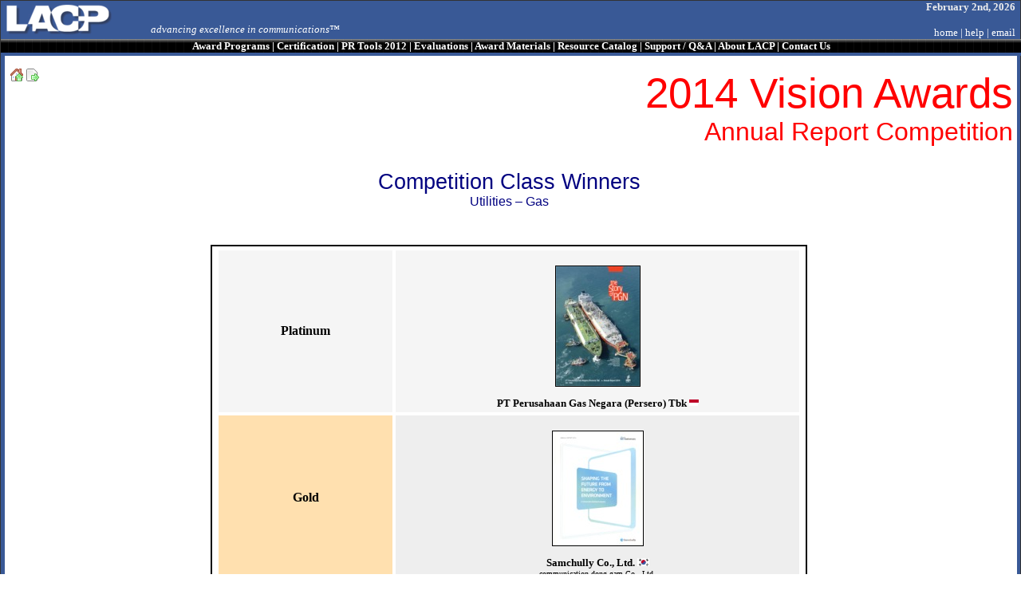

--- FILE ---
content_type: text/html
request_url: https://www.lacp.com/2014vision/utilities-gas-multi-water-asiapac.htm
body_size: 3203
content:
<html><head><meta name="keywords" content="lacp, league of american communications professionals, faq, questions, frequently asked questions, nda, submission, returned, non-disclosure agreement, judged, organizations, small business, organization, fortune 500, non-profit, education, educational institution, government agency"><meta name="GENERATOR" content="Microsoft FrontPage 12.0"><meta name="ProgId" content="FrontPage.Editor.Document"><title>LACP 2014 Vision Awards Annual Report Competition |</title><LINK REL=STYLESHEET TYPE="text/css" HREF="../style.css"><style type="text/css">
@import url(http://fonts.googleapis.com/css?family=Merriweather+Sans);

.style37 {
 font-family: 'Merriweather Sans', sans-serif;
 color: #FF0000;
 font-size: 40pt;
 font-weight: 400; 
}
.style38 {
 font-family: 'Merriweather Sans', sans-serif;
 color: #FF0000;
 font-size: 24pt;
 font-weight: 400;
}
.style43 {
 text-align: right;
}
.style44 {
 font-family: 'Merriweather Sans', sans-serif;
 font-size: 20pt;
 font-weight: 400;
}
.style46 {
 border: 2px solid #000000;
 padding: 1px 4px;
}

.style47 {
 font-family: 'Merriweather Sans', sans-serif;
 font-size: 12pt;
 font-weight: 400;
}

.style48 {
 color: #FFFFFF;
}

</style>
<meta name="Microsoft Theme" content="none, default">
</head><body topmargin="0" leftmargin="0" marginheight="0" marginwidth="0"><table border="0" width="100%" cellpadding="0" cellspacing="0" height="0" style="border-collapse: collapse"><tr><td width="100%" colspan="7" bgcolor="#333333"><img border="0" src="../images/clearpixel.gif" width="1" height="1"></td></tr><tr><td width="1" rowspan="9" bgcolor="#333333"><img border="0" src="../images/clearpixel.gif" width="1" height="1"></td><td width="100%" colspan="5" bgcolor="#395996" ><table border="0" cellpadding="0" cellspacing="0" width="100%"><tr><td width="50%" align="left"><a href="../index.html"><img border="0" src="../images/LACP%20Logo%204.gif" alt="annual report awards, annual report competition, annual report contest" align="left" alt="League of American Communications Professionals, PR Tools - LACP" width="185" height="41"></a><font style="font-size: 16pt"><br></font><font color="#FFFFFF"><i>advancing excellence in communications&trade;</i></font></td><td width="50%" valign="bottom" align="right"><B><font color="#EEEEEE"><script language="Javascript">
<!--
var DayOfWeek = new Array("Sunday","Monday","Tuesday","Wednesday","Thursday","Friday","Saturday");
var MonthOfYear = new Array("January","February","March","April","May","June","July","August","September","October","November","December");
var now=new Date();
function dsuffix(theday){
 if(theday==1)
     return "st, ";
 else if(theday==2)
     return "nd, ";
 else if(theday==3)
     return "rd, ";
 else
     return "th, ";
}
function getFullYear(d){
 var y = d.getYear();
 if(y < 1000) y += 1900;
 return y;
}
document.write(MonthOfYear[now.getMonth()]+" "+now.getDate()+dsuffix(now.getDate())+getFullYear(now));
//-->
          </script>&nbsp;&nbsp; </font></B><br><br><a href="../index.html"><font color="#FFFFFF">home</font></a><font color="#FFFFFF"> | </font><a href="../faq.htm"><font color="#FFFFFF">help</font></a><font color="#FFFFFF"> | </font><a target="_blank" style="text-decoration: none" rel="nofollow" href="http://server.iad.liveperson.net/hc/s-15990228/web/ticketpub/msgcontroller.jsp"><font color="#FFFFFF">email</font></a><font color="#FFFFFF">&nbsp;&nbsp;</font></td></tr></table></td><td width="1" rowspan="9" bgcolor="#333333"><img border="0" src="../images/clearpixel.gif" width="1" height="1"></td></tr><tr><td width="100%" colspan="6" background="../images/blackbarnew.gif" bgcolor="#333333" style="height=20"><strong><img border="0" src="../images/clearpixel.gif" width="1"><center><a href="../competition.htm"><font color="white">Award Programs</font></a><font color="white"> | <a href="../certification.htm"><font color="white">Certification</font></a> | <a href="../prtools/indexs.htm"><font color="white">PR Tools 2012</font></a> | <a href="../commentary.htm"><font color="white">Evaluations</font></a> | <a href="../order/indexs.htm"><font color="white">Award Materials</font></a> | <a href="../catalog/indexs.htm"><font color="white">Resource Catalog</font></a> | <a href="../support.htm"><font color="white">Support / Q&amp;A</font></a> | <a href="../aboutus.htm"><font color="white">About LACP</span></a> | <a href="../contactus.htm"><font color="white">Contact Us</font></a></font></strong></center><font color="white"></span></font></td></tr><tr><td width="100%" colspan="6" bgcolor="#395996"><img border="0" src="../images/clearpixel.gif" width="1" height="4"></td></tr><tr><td width="2" bgcolor="#395996" rowspan="2"><img border="0" src="../images/clearpixel.gif" width="5" height="1"></td><td valign="top" bgcolor="#FFFFFF"><img border="0" src="../images/tlnew.gif" width="15" height="13"><table border="0" cellpadding="0" cellspacing="0" style="border-collapse: collapse" width="100%"><tr><td width="100%"><table><tr><td></td><td><a href="competition.htm"><img alt="Return to Competition Home" border="0" src="../images/home.png"></a></td><!--<td><a href="printable-the-real-results-campaign.htm" target="_blank"><img border="0" src="../images/printer.png" alt="Printer-Friendly" ></a></td>
     <td>&nbsp;<a href="awards-widescreen-internal-communications-competition-the-real-results-campaign.htm"><img border="0" src="../images/lcdplus.png" alt="Widescreen Format"></a>&nbsp;</td>--><td><!-- AddThis Button BEGIN --><script type="text/javascript">var addthis_pub="tyheyn";</script><a rel="nofollow" href="http://www.addthis.com/bookmark.php?v=20" onmouseover="return addthis_open(this, '', '[URL]', '[TITLE]')" onmouseout="addthis_close()" onclick="return addthis_sendto()"><img src="../images/fileright.png" alt="Share" style="border:0"/></a><script type="text/javascript" src="http://s7.addthis.com/js/200/addthis_widget.js"></script><!-- AddThis Button END --></td></tr></table></td></tr></table><td width="90%" bgcolor="#FFFFFF" class="style43">&nbsp;<br><span class="style37">2014 Vision Awards<br></span><span class="style38">Annual Report Competition</span></td><td align="right" valign="top" rowspan="2" bgcolor="#FFFFFF"><img border="0" src="../images/trnew.gif" width="5" height="13"></td><td width="4" rowspan="6" bgcolor="#395996"><img border="0" src="../images/clearpixel.gif" width="4" height="1"></td></tr><tr><td width="100%" valign="top" colspan="2"><table border="0" cellpadding="8" cellspacing="0" width="100%" bgcolor="#FFFFFF"><tr><td width="100%"><h2 align="center"><font color="#000080" size="4"><br><span class="style44">Competition Class Winners<br></span><span class="style47">Utilities � Gas</span></font></h2><p><br><p><center><table cellpadding="3" cellspacing="4" width="60%" id="AutoNumber4" class="style46"><tr><td width="30%" align="center" bgcolor="#F5F5F5" ><b><font size="3">Platinum</font></b></td><td width="70%" align="center" bgcolor="#f5f5f5"><table border="0" cellpadding="0" cellspacing="0" style="border-collapse: collapse" width="100%" id="; AutoNumber5; "><tr><td width="50%"><p align="center"><br><a href="pt-perusahaan-gas-negara-persero-tbk/index.htm"><img border="1" src="images/sx11729a.jpg" width="105" height="150"></a></p><center><b><a href="pt-perusahaan-gas-negara-persero-tbk/index.htm">PT Perusahaan Gas Negara (Persero) Tbk</b>&nbsp;<img alt="Indonesia" border=0 src="../images/Indonesia.gif" width="12" height="10"></img> </a></b></p></td></tr></table></td></tr><tr><td width="30%" align="center" bgcolor="#FFE0AF" ><b><font size="3">Gold</font></b></td><td width="70%" align="center" bgcolor="#eeeeee"><table border="0" cellpadding="0" cellspacing="0" style="border-collapse: collapse" width="100%" id="; AutoNumber5; "><tr><td width="50%"><p align="center"><br><a href="samchully-co-ltd/index.htm"><img border="1" src="images/sx11590.jpg" width="113" height="143"></a></p><center><b><a href="samchully-co-ltd/index.htm">Samchully Co., Ltd.</b>&nbsp;<img alt="Korea, South" border=0 src="../images/Korea, South.gif" width="15" height="10"></img> <br><font size= 1 >communication dong-gam Co., Ltd.</font> </a></b></p></td></tr></table></td></tr><tr><td width="30%" align="center" bgcolor="#CCCCCC" ><b><font size="3">Silver</font></b></td><td width="70%" align="center" bgcolor="#e7e7e7"><table border="0" cellpadding="0" cellspacing="0" style="border-collapse: collapse" width="100%" id="; AutoNumber5; "><tr><td width="50%"><p align="center"><br><a href="china-everbright-international-limited-3/index.htm"><img border="1" src="images/sx11737n.jpg" width="110" height="150"></a></p><center><b><a href="china-everbright-international-limited-3/index.htm">China Everbright International Limited</b>&nbsp;<img alt="Hong Kong" border=0 src="../images/Hong Kong.gif" width="15" height="10"></img> <br><font size= 1 >GenNex Financial Media Limited</font> </a></b></p></td></tr></table></td></tr><tr><td width="30%" align="center" bgcolor="#F9BB94" ><b><font size="3">Bronze</font></b></td><td width="70%" align="center" bgcolor="#e0e0e0"><table border="0" cellpadding="0" cellspacing="0" style="border-collapse: collapse" width="100%" id="; AutoNumber5; "><tr><td width="50%"><p align="center"><br><a href="nws-holdings-limited-3/index.htm"><img border="1" src="images/sx11631p.jpg" width="110" height="150"></a></p><center><b><a href="nws-holdings-limited-3/index.htm">NWS Holdings Limited</b>&nbsp;<img alt="Hong Kong" border=0 src="../images/Hong Kong.gif" width="15" height="10"></img> <br><font size= 1 >iOne Financial Press Limited</font> </a></b></p></td></tr></table></td></tr></table></center><!--msthemeseparator--><msthemeseparator align="center"><center><p><center><img src="../_themes/virtualblue/hr.gif" width="303" height="2"></p><p align="center">Copyright &copy; 2001-2015 &mdash; League of American Communications Professionals LLC &mdash; All Rights Reserved</td></tr></table></td></tr><tr><td bgcolor="#395996">&nbsp;</td><td width="1" bgcolor="#395996"><img border="0" src="../images/clearpixel.gif" width="1" height="1"></td><td width="100%" colspan="2" bgcolor="#395996" align="center"><!--webbot
bot="Navigation" S-Type="top" S-Orientation="horizontal"
S-Rendering="text" B-Include-Home="FALSE" B-Include-Up="FALSE" startspan --><!--webbot bot="Navigation" i-checksum="0" endspan --></td></tr></table><!-- WiredMinds eMetrics tracking with Enterprise Edition V5.4 START -->
<script type='text/javascript' src='https://count.carrierzone.com/app/count_server/count.js'></script>
<script type='text/javascript'><!--
wm_custnum='4d0d2c68e076955f';
wm_page_name='utilities-gas-multi-water-asiapac.htm';
wm_group_name='/services/webpages/l/a/lacp.com/public/2014vision';
wm_campaign_key='campaign_id';
wm_track_alt='';
wiredminds.count();
// -->
</script>
<!-- WiredMinds eMetrics tracking with Enterprise Edition V5.4 END -->
</body></html>